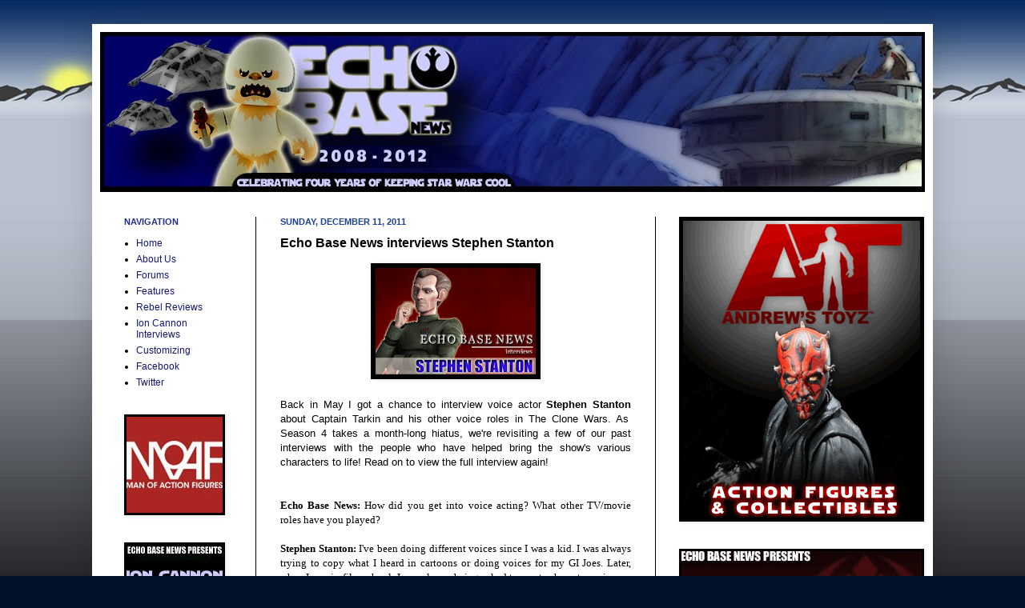

--- FILE ---
content_type: text/html; charset=UTF-8
request_url: https://echobasenews.blogspot.com/2011/12/echo-base-interviews-stephen-stanton.html
body_size: 14871
content:
<!DOCTYPE html>
<html class='v2' dir='ltr' lang='en'>
<head>
<link href='https://www.blogger.com/static/v1/widgets/335934321-css_bundle_v2.css' rel='stylesheet' type='text/css'/>
<meta content='width=1100' name='viewport'/>
<meta content='text/html; charset=UTF-8' http-equiv='Content-Type'/>
<meta content='blogger' name='generator'/>
<link href='https://echobasenews.blogspot.com/favicon.ico' rel='icon' type='image/x-icon'/>
<link href='http://echobasenews.blogspot.com/2011/12/echo-base-interviews-stephen-stanton.html' rel='canonical'/>
<link rel="alternate" type="application/atom+xml" title="EchoBaseNews.com - Atom" href="https://echobasenews.blogspot.com/feeds/posts/default" />
<link rel="alternate" type="application/rss+xml" title="EchoBaseNews.com - RSS" href="https://echobasenews.blogspot.com/feeds/posts/default?alt=rss" />
<link rel="service.post" type="application/atom+xml" title="EchoBaseNews.com - Atom" href="https://www.blogger.com/feeds/4266895579494000455/posts/default" />

<link rel="alternate" type="application/atom+xml" title="EchoBaseNews.com - Atom" href="https://echobasenews.blogspot.com/feeds/8914759448800456692/comments/default" />
<!--Can't find substitution for tag [blog.ieCssRetrofitLinks]-->
<link href='https://blogger.googleusercontent.com/img/b/R29vZ2xl/AVvXsEgbjoWHHW_07kK1FU-8rWFJcPLaNIZ1A8jzc0tEmz_WqjGcqZwD4rE4gWqAi2knZJYZvaRiv07ugJlpGSPVkk7yALSf8h_ZIVyiEoVQxWk1ogZHTwhpHv96ectHWll5h8W5NiLM5rRrDNtV/s200/stantoninterview.jpg' rel='image_src'/>
<meta content='http://echobasenews.blogspot.com/2011/12/echo-base-interviews-stephen-stanton.html' property='og:url'/>
<meta content='Echo Base News interviews Stephen Stanton' property='og:title'/>
<meta content=' Back in May I got a chance to interview voice actor Stephen Stanton  about Captain Tarkin and his other voice roles in The Clone Wars. As S...' property='og:description'/>
<meta content='https://blogger.googleusercontent.com/img/b/R29vZ2xl/AVvXsEgbjoWHHW_07kK1FU-8rWFJcPLaNIZ1A8jzc0tEmz_WqjGcqZwD4rE4gWqAi2knZJYZvaRiv07ugJlpGSPVkk7yALSf8h_ZIVyiEoVQxWk1ogZHTwhpHv96ectHWll5h8W5NiLM5rRrDNtV/w1200-h630-p-k-no-nu/stantoninterview.jpg' property='og:image'/>
<title>EchoBaseNews.com: Echo Base News interviews Stephen Stanton</title>
<style id='page-skin-1' type='text/css'><!--
/*
-----------------------------------------------
Blogger Template Style
Name:     Simple
Designer: Josh Peterson
URL:      www.noaesthetic.com
----------------------------------------------- */
/* Variable definitions
====================
<Variable name="keycolor" description="Main Color" type="color" default="#66bbdd"/>
<Group description="Page Text" selector="body">
<Variable name="body.font" description="Font" type="font"
default="normal normal 12px Arial, Tahoma, Helvetica, FreeSans, sans-serif"/>
<Variable name="body.text.color" description="Text Color" type="color" default="#222222"/>
</Group>
<Group description="Backgrounds" selector=".body-fauxcolumns-outer">
<Variable name="body.background.color" description="Outer Background" type="color" default="#66bbdd"/>
<Variable name="content.background.color" description="Main Background" type="color" default="#ffffff"/>
<Variable name="header.background.color" description="Header Background" type="color" default="transparent"/>
</Group>
<Group description="Links" selector=".main-outer">
<Variable name="link.color" description="Link Color" type="color" default="#2288bb"/>
<Variable name="link.visited.color" description="Visited Color" type="color" default="#888888"/>
<Variable name="link.hover.color" description="Hover Color" type="color" default="#33aaff"/>
</Group>
<Group description="Blog Title" selector=".header h1">
<Variable name="header.font" description="Font" type="font"
default="normal normal 60px Arial, Tahoma, Helvetica, FreeSans, sans-serif"/>
<Variable name="header.text.color" description="Title Color" type="color" default="#3399bb" />
</Group>
<Group description="Blog Description" selector=".header .description">
<Variable name="description.text.color" description="Description Color" type="color"
default="#777777" />
</Group>
<Group description="Tabs Text" selector=".tabs-inner .widget li a">
<Variable name="tabs.font" description="Font" type="font"
default="normal normal 14px Arial, Tahoma, Helvetica, FreeSans, sans-serif"/>
<Variable name="tabs.text.color" description="Text Color" type="color" default="#999999"/>
<Variable name="tabs.selected.text.color" description="Selected Color" type="color" default="#000000"/>
</Group>
<Group description="Tabs Background" selector=".tabs-outer .PageList">
<Variable name="tabs.background.color" description="Background Color" type="color" default="#f5f5f5"/>
<Variable name="tabs.selected.background.color" description="Selected Color" type="color" default="#eeeeee"/>
</Group>
<Group description="Post Title" selector="h3.post-title, .comments h4">
<Variable name="post.title.font" description="Font" type="font"
default="normal normal 22px Arial, Tahoma, Helvetica, FreeSans, sans-serif"/>
</Group>
<Group description="Date Header" selector=".date-header">
<Variable name="date.header.color" description="Text Color" type="color"
default="#000000"/>
<Variable name="date.header.background.color" description="Background Color" type="color"
default="transparent"/>
</Group>
<Group description="Post Footer" selector=".post-footer">
<Variable name="post.footer.text.color" description="Text Color" type="color" default="#666666"/>
<Variable name="post.footer.background.color" description="Background Color" type="color"
default="#f9f9f9"/>
<Variable name="post.footer.border.color" description="Shadow Color" type="color" default="#eeeeee"/>
</Group>
<Group description="Gadgets" selector="h2">
<Variable name="widget.title.font" description="Title Font" type="font"
default="normal bold 11px Arial, Tahoma, Helvetica, FreeSans, sans-serif"/>
<Variable name="widget.title.text.color" description="Title Color" type="color" default="#000000"/>
<Variable name="widget.alternate.text.color" description="Alternate Color" type="color" default="#999999"/>
</Group>
<Group description="Images" selector=".main-inner">
<Variable name="image.background.color" description="Background Color" type="color" default="#ffffff"/>
<Variable name="image.border.color" description="Border Color" type="color" default="#eeeeee"/>
<Variable name="image.text.color" description="Caption Text Color" type="color" default="#000000"/>
</Group>
<Group description="Accents" selector=".content-inner">
<Variable name="body.rule.color" description="Separator Line Color" type="color" default="#eeeeee"/>
<Variable name="tabs.border.color" description="Tabs Border Color" type="color" default="#000000"/>
</Group>
<Variable name="body.background" description="Body Background" type="background"
color="#011029" default="$(color) none repeat scroll top left"/>
<Variable name="body.background.override" description="Body Background Override" type="string" default=""/>
<Variable name="body.background.gradient.cap" description="Body Gradient Cap" type="url"
default="url(http://www.blogblog.com/1kt/simple/gradients_light.png)"/>
<Variable name="body.background.gradient.tile" description="Body Gradient Tile" type="url"
default="url(http://www.blogblog.com/1kt/simple/body_gradient_tile_light.png)"/>
<Variable name="content.background.color.selector" description="Content Background Color Selector" type="string" default=".content-inner"/>
<Variable name="content.padding" description="Content Padding" type="length" default="10px"/>
<Variable name="content.padding.horizontal" description="Content Horizontal Padding" type="length" default="10px"/>
<Variable name="content.shadow.spread" description="Content Shadow Spread" type="length" default="40px"/>
<Variable name="content.shadow.spread.webkit" description="Content Shadow Spread (WebKit)" type="length" default="5px"/>
<Variable name="content.shadow.spread.ie" description="Content Shadow Spread (IE)" type="length" default="10px"/>
<Variable name="main.border.width" description="Main Border Width" type="length" default="0"/>
<Variable name="header.background.gradient" description="Header Gradient" type="url" default="none"/>
<Variable name="header.shadow.offset.left" description="Header Shadow Offset Left" type="length" default="-1px"/>
<Variable name="header.shadow.offset.top" description="Header Shadow Offset Top" type="length" default="-1px"/>
<Variable name="header.shadow.spread" description="Header Shadow Spread" type="length" default="1px"/>
<Variable name="header.padding" description="Header Padding" type="length" default="30px"/>
<Variable name="header.border.size" description="Header Border Size" type="length" default="1px"/>
<Variable name="header.bottom.border.size" description="Header Bottom Border Size" type="length" default="1px"/>
<Variable name="header.border.horizontalsize" description="Header Horizontal Border Size" type="length" default="0"/>
<Variable name="description.text.size" description="Description Text Size" type="string" default="140%"/>
<Variable name="tabs.margin.top" description="Tabs Margin Top" type="length" default="0" />
<Variable name="tabs.margin.side" description="Tabs Side Margin" type="length" default="30px" />
<Variable name="tabs.background.gradient" description="Tabs Background Gradient" type="url"
default="url(http://www.blogblog.com/1kt/simple/gradients_light.png)"/>
<Variable name="tabs.border.width" description="Tabs Border Width" type="length" default="1px"/>
<Variable name="tabs.bevel.border.width" description="Tabs Bevel Border Width" type="length" default="1px"/>
<Variable name="date.header.padding" description="Date Header Padding" type="string" default="inherit"/>
<Variable name="date.header.letterspacing" description="Date Header Letter Spacing" type="string" default="inherit"/>
<Variable name="date.header.margin" description="Date Header Margin" type="string" default="inherit"/>
<Variable name="post.margin.bottom" description="Post Bottom Margin" type="length" default="25px"/>
<Variable name="image.border.small.size" description="Image Border Small Size" type="length" default="2px"/>
<Variable name="image.border.large.size" description="Image Border Large Size" type="length" default="5px"/>
<Variable name="page.width.selector" description="Page Width Selector" type="string" default=".region-inner"/>
<Variable name="page.width" description="Page Width" type="string" default="auto"/>
<Variable name="main.section.margin" description="Main Section Margin" type="length" default="15px"/>
<Variable name="main.padding" description="Main Padding" type="length" default="15px"/>
<Variable name="main.padding.top" description="Main Padding Top" type="length" default="30px"/>
<Variable name="main.padding.bottom" description="Main Padding Bottom" type="length" default="30px"/>
<Variable name="paging.background"
color="#ffffff"
description="Background of blog paging area" type="background"
default="transparent none no-repeat scroll top center"/>
<Variable name="footer.bevel" description="Bevel border length of footer" type="length" default="0"/>
<Variable name="mobile.background.overlay" description="Mobile Background Overlay" type="string"
default="transparent none repeat scroll top left"/>
<Variable name="mobile.background.size" description="Mobile Background Size" type="string" default="auto"/>
<Variable name="mobile.button.color" description="Mobile Button Color" type="color" default="#ffffff" />
<Variable name="startSide" description="Side where text starts in blog language" type="automatic" default="left"/>
<Variable name="endSide" description="Side where text ends in blog language" type="automatic" default="right"/>
*/
/* Content
----------------------------------------------- */
body {
font: normal normal 12px Verdana, Geneva, sans-serif;
color: #000000;
background: #011029 url(//3.bp.blogspot.com/-ib91o14h_sA/TvvjuqPTD8I/AAAAAAAAAVw/AMwXnY9qpOY/s0/hothbkg5.jpg) no-repeat fixed top left;
padding: 0 40px 40px 40px;
}
#Navbar1 {
margin: 0;
padding: 0;
display: none;
visibility: hidden;
}
html body .region-inner {
min-width: 0;
max-width: 100%;
width: auto;
}
a:link {
text-decoration:none;
color: #141771;
}
a:visited {
text-decoration:none;
color: #717171;
}
a:hover {
text-decoration:underline;
color: #1d11ff;
}
.body-fauxcolumn-outer .fauxcolumn-inner {
background: transparent none repeat scroll top left;
_background-image: none;
}
.body-fauxcolumn-outer .cap-top {
position: absolute;
z-index: 1;
height: 400px;
width: 100%;
background: #011029 url(//3.bp.blogspot.com/-ib91o14h_sA/TvvjuqPTD8I/AAAAAAAAAVw/AMwXnY9qpOY/s0/hothbkg5.jpg) no-repeat fixed top left;
}
.body-fauxcolumn-outer .cap-top .cap-left {
width: 100%;
background: transparent none repeat-x scroll top left;
_background-image: none;
}
.content-outer {
-moz-box-shadow: 0 0 40px rgba(0, 0, 0, .15);
-webkit-box-shadow: 0 0 5px rgba(0, 0, 0, .15);
-goog-ms-box-shadow: 0 0 10px #333333;
box-shadow: 0 0 40px rgba(0, 0, 0, .15);
margin-bottom: 1px;
}
.content-inner {
padding: 10px 10px;
}
.content-inner {
background-color: #ffffff;
}
/* Header
----------------------------------------------- */
.header-outer {
background: transparent none repeat-x scroll 0 -400px;
_background-image: none;
}
.Header h1 {
font: normal normal 60px Arial, Tahoma, Helvetica, FreeSans, sans-serif;
color: #243087;
text-shadow: -1px -1px 1px rgba(0, 0, 0, .2);
}
.Header h1 a {
color: #243087;
}
.Header .description {
font-size: 140%;
color: #555555;
}
.header-inner .Header .titlewrapper {
padding: 22px 30px;
}
.header-inner .Header .descriptionwrapper {
padding: 0 30px;
}
/* Tabs
----------------------------------------------- */
.tabs-inner .section:first-child {
border-top: 1px solid #ffffff;
}
.tabs-inner .section:first-child ul {
margin-top: -1px;
border-top: 1px solid #ffffff;
border-left: 0 solid #ffffff;
border-right: 0 solid #ffffff;
}
.tabs-inner .widget ul {
background: #efefef url(//www.blogblog.com/1kt/simple/gradients_light.png) repeat-x scroll 0 -800px;
_background-image: none;
border-bottom: 1px solid #ffffff;
margin-top: 0;
margin-left: -30px;
margin-right: -30px;
}
.tabs-inner .widget li a {
display: inline-block;
padding: .6em 1em;
font: normal normal 14px Arial, Tahoma, Helvetica, FreeSans, sans-serif;
color: #888888;
border-left: 1px solid #ffffff;
border-right: 1px solid #ffffff;
}
.tabs-inner .widget li:first-child a {
border-left: none;
}
.tabs-inner .widget li.selected a, .tabs-inner .widget li a:hover {
color: #000000;
background-color: #e7e7e7;
text-decoration: none;
}
/* Columns
----------------------------------------------- */
.main-outer {
border-top: 0 solid #000000;
}
.fauxcolumn-left-outer .fauxcolumn-inner {
border-right: 1px solid #000000;
}
.fauxcolumn-right-outer .fauxcolumn-inner {
border-left: 1px solid #000000;
}
/* Headings
----------------------------------------------- */
h2 {
margin: 0 0 1em 0;
font: normal bold 11px Verdana, Geneva, sans-serif;
color: #243087;
text-transform: uppercase;
}
/* Widgets
----------------------------------------------- */
.widget .zippy {
color: #888888;
text-shadow: 2px 2px 1px rgba(0, 0, 0, .1);
}
.widget .popular-posts ul {
list-style: none;
}
/* Posts
----------------------------------------------- */
.date-header span {
background-color: transparent;
color: #1a4191;
padding: inherit;
letter-spacing: inherit;
margin: inherit;
}
.main-inner {
padding-top: 30px;
padding-bottom: 30px;
}
.main-inner .column-center-inner {
padding: 0 15px;
}
.main-inner .column-center-inner .section {
margin: 0 15px;
}
.post {
margin: 0 0 25px 0;
}
h3.post-title, .comments h4 {
font: normal bold 16px Verdana, Geneva, sans-serif;
margin: .75em 0 0;
}
.post-body {
font-size: 110%;
line-height: 1.4;
position: relative;
}
.post-body img, .post-body .tr-caption-container, .Profile img, .Image img,
.BlogList .item-thumbnail img {
padding: 2px;
background: #000000;
border: 1px solid #000000;
-moz-box-shadow: 1px 1px 5px rgba(0, 0, 0, .1);
-webkit-box-shadow: 1px 1px 5px rgba(0, 0, 0, .1);
box-shadow: 1px 1px 5px rgba(0, 0, 0, .1);
}
.post-body img, .post-body .tr-caption-container {
padding: 5px;
}
.post-body .tr-caption-container {
color: #000000;
}
.post-body .tr-caption-container img {
padding: 0;
background: transparent;
border: none;
-moz-box-shadow: 0 0 0 rgba(0, 0, 0, .1);
-webkit-box-shadow: 0 0 0 rgba(0, 0, 0, .1);
box-shadow: 0 0 0 rgba(0, 0, 0, .1);
}
.post-header {
margin: 0 0 1.5em;
line-height: 1.6;
font-size: 90%;
}
.post-footer {
margin: 20px -2px 0;
padding: 5px 10px;
color: #151515;
background-color: #f3f3f3;
border-bottom: 1px solid #e7e7e7;
line-height: 1.6;
font-size: 90%;
}
#comments .comment-author {
padding-top: 1.5em;
border-top: 1px solid #000000;
background-position: 0 1.5em;
}
#comments .comment-author:first-child {
padding-top: 0;
border-top: none;
}
.avatar-image-container {
margin: .2em 0 0;
}
#comments .avatar-image-container img {
border: 1px solid #000000;
}
/* Accents
---------------------------------------------- */
.section-columns td.columns-cell {
border-left: 1px solid #000000;
}
.blog-pager {
background: transparent none no-repeat scroll top center;
}
.blog-pager-older-link, .home-link,
.blog-pager-newer-link {
background-color: #ffffff;
padding: 5px;
}
.footer-outer {
border-top: 0 dashed #bbbbbb;
}
/* Mobile
----------------------------------------------- */
body.mobile  {
background-size: auto;
}
.mobile .body-fauxcolumn-outer {
background: transparent none repeat scroll top left;
}
.mobile .body-fauxcolumn-outer .cap-top {
background-size: 100% auto;
}
.mobile .content-outer {
-webkit-box-shadow: 0 0 3px rgba(0, 0, 0, .15);
box-shadow: 0 0 3px rgba(0, 0, 0, .15);
padding: 0 40px;
}
body.mobile .AdSense {
margin: 0 -40px;
}
.mobile .tabs-inner .widget ul {
margin-left: 0;
margin-right: 0;
}
.mobile .post {
margin: 0;
}
.mobile .main-inner .column-center-inner .section {
margin: 0;
}
.mobile .date-header span {
padding: 0.1em 10px;
margin: 0 -10px;
}
.mobile h3.post-title {
margin: 0;
}
.mobile .blog-pager {
background: transparent none no-repeat scroll top center;
}
.mobile .footer-outer {
border-top: none;
}
.mobile .main-inner, .mobile .footer-inner {
background-color: #ffffff;
}
.mobile-index-contents {
color: #000000;
}
.mobile-link-button {
background-color: #141771;
}
.mobile-link-button a:link, .mobile-link-button a:visited {
color: #ffffff;
}
.mobile .tabs-inner .section:first-child {
border-top: none;
}
.mobile .tabs-inner .PageList .widget-content {
background-color: #e7e7e7;
color: #000000;
border-top: 1px solid #ffffff;
border-bottom: 1px solid #ffffff;
}
.mobile .tabs-inner .PageList .widget-content .pagelist-arrow {
border-left: 1px solid #ffffff;
}

--></style>
<style id='template-skin-1' type='text/css'><!--
body {
min-width: 1050px;
}
.content-outer, .content-fauxcolumn-outer, .region-inner {
min-width: 1050px;
max-width: 1050px;
_width: 1050px;
}
.main-inner .columns {
padding-left: 195px;
padding-right: 337px;
}
.main-inner .fauxcolumn-center-outer {
left: 195px;
right: 337px;
/* IE6 does not respect left and right together */
_width: expression(this.parentNode.offsetWidth -
parseInt("195px") -
parseInt("337px") + 'px');
}
.main-inner .fauxcolumn-left-outer {
width: 195px;
}
.main-inner .fauxcolumn-right-outer {
width: 337px;
}
.main-inner .column-left-outer {
width: 195px;
right: 100%;
margin-left: -195px;
}
.main-inner .column-right-outer {
width: 337px;
margin-right: -337px;
}
#layout {
min-width: 0;
}
#layout .content-outer {
min-width: 0;
width: 800px;
}
#layout .region-inner {
min-width: 0;
width: auto;
}
body#layout div.add_widget {
padding: 8px;
}
body#layout div.add_widget a {
margin-left: 32px;
}
--></style>
<style>
    body {background-image:url(\/\/3.bp.blogspot.com\/-ib91o14h_sA\/TvvjuqPTD8I\/AAAAAAAAAVw\/AMwXnY9qpOY\/s0\/hothbkg5.jpg);}
    
@media (max-width: 200px) { body {background-image:url(\/\/3.bp.blogspot.com\/-ib91o14h_sA\/TvvjuqPTD8I\/AAAAAAAAAVw\/AMwXnY9qpOY\/w200\/hothbkg5.jpg);}}
@media (max-width: 400px) and (min-width: 201px) { body {background-image:url(\/\/3.bp.blogspot.com\/-ib91o14h_sA\/TvvjuqPTD8I\/AAAAAAAAAVw\/AMwXnY9qpOY\/w400\/hothbkg5.jpg);}}
@media (max-width: 800px) and (min-width: 401px) { body {background-image:url(\/\/3.bp.blogspot.com\/-ib91o14h_sA\/TvvjuqPTD8I\/AAAAAAAAAVw\/AMwXnY9qpOY\/w800\/hothbkg5.jpg);}}
@media (max-width: 1200px) and (min-width: 801px) { body {background-image:url(\/\/3.bp.blogspot.com\/-ib91o14h_sA\/TvvjuqPTD8I\/AAAAAAAAAVw\/AMwXnY9qpOY\/w1200\/hothbkg5.jpg);}}
/* Last tag covers anything over one higher than the previous max-size cap. */
@media (min-width: 1201px) { body {background-image:url(\/\/3.bp.blogspot.com\/-ib91o14h_sA\/TvvjuqPTD8I\/AAAAAAAAAVw\/AMwXnY9qpOY\/w1600\/hothbkg5.jpg);}}
  </style>
<link href='https://www.blogger.com/dyn-css/authorization.css?targetBlogID=4266895579494000455&amp;zx=1278d771-3b5a-450c-828b-7d2aad385c2e' media='none' onload='if(media!=&#39;all&#39;)media=&#39;all&#39;' rel='stylesheet'/><noscript><link href='https://www.blogger.com/dyn-css/authorization.css?targetBlogID=4266895579494000455&amp;zx=1278d771-3b5a-450c-828b-7d2aad385c2e' rel='stylesheet'/></noscript>
<meta name='google-adsense-platform-account' content='ca-host-pub-1556223355139109'/>
<meta name='google-adsense-platform-domain' content='blogspot.com'/>

</head>
<body class='loading'>
<div class='navbar section' id='navbar' name='Navbar'><div class='widget Navbar' data-version='1' id='Navbar1'><script type="text/javascript">
    function setAttributeOnload(object, attribute, val) {
      if(window.addEventListener) {
        window.addEventListener('load',
          function(){ object[attribute] = val; }, false);
      } else {
        window.attachEvent('onload', function(){ object[attribute] = val; });
      }
    }
  </script>
<div id="navbar-iframe-container"></div>
<script type="text/javascript" src="https://apis.google.com/js/platform.js"></script>
<script type="text/javascript">
      gapi.load("gapi.iframes:gapi.iframes.style.bubble", function() {
        if (gapi.iframes && gapi.iframes.getContext) {
          gapi.iframes.getContext().openChild({
              url: 'https://www.blogger.com/navbar/4266895579494000455?po\x3d8914759448800456692\x26origin\x3dhttps://echobasenews.blogspot.com',
              where: document.getElementById("navbar-iframe-container"),
              id: "navbar-iframe"
          });
        }
      });
    </script><script type="text/javascript">
(function() {
var script = document.createElement('script');
script.type = 'text/javascript';
script.src = '//pagead2.googlesyndication.com/pagead/js/google_top_exp.js';
var head = document.getElementsByTagName('head')[0];
if (head) {
head.appendChild(script);
}})();
</script>
</div></div>
<div class='body-fauxcolumns'>
<div class='fauxcolumn-outer body-fauxcolumn-outer'>
<div class='cap-top'>
<div class='cap-left'></div>
<div class='cap-right'></div>
</div>
<div class='fauxborder-left'>
<div class='fauxborder-right'></div>
<div class='fauxcolumn-inner'>
</div>
</div>
<div class='cap-bottom'>
<div class='cap-left'></div>
<div class='cap-right'></div>
</div>
</div>
</div>
<div class='content'>
<div class='content-fauxcolumns'>
<div class='fauxcolumn-outer content-fauxcolumn-outer'>
<div class='cap-top'>
<div class='cap-left'></div>
<div class='cap-right'></div>
</div>
<div class='fauxborder-left'>
<div class='fauxborder-right'></div>
<div class='fauxcolumn-inner'>
</div>
</div>
<div class='cap-bottom'>
<div class='cap-left'></div>
<div class='cap-right'></div>
</div>
</div>
</div>
<div class='content-outer'>
<div class='content-cap-top cap-top'>
<div class='cap-left'></div>
<div class='cap-right'></div>
</div>
<div class='fauxborder-left content-fauxborder-left'>
<div class='fauxborder-right content-fauxborder-right'></div>
<div class='content-inner'>
<header>
<div class='header-outer'>
<div class='header-cap-top cap-top'>
<div class='cap-left'></div>
<div class='cap-right'></div>
</div>
<div class='fauxborder-left header-fauxborder-left'>
<div class='fauxborder-right header-fauxborder-right'></div>
<div class='region-inner header-inner'>
<div class='header section' id='header' name='Header'><div class='widget Header' data-version='1' id='Header1'>
<div id='header-inner'>
<a href='https://echobasenews.blogspot.com/' style='display: block'>
<img alt='EchoBaseNews.com' height='200px; ' id='Header1_headerimg' src='https://blogger.googleusercontent.com/img/b/R29vZ2xl/AVvXsEjJ9k3qkImNPNLXhhKPR_WWzY_l44MKxm0Qf03R_l-94T_uGPutJYIbgQA3uVW96jAX-iYJ5Ou-HDuzezDiyDqNUDRQpQnp89qV55UtvrMgqgm_fPWTOMPva3_j687RIAFRkhOkV25e2uyO/s1030/ebn4yrsbanner.jpg' style='display: block' width='1030px; '/>
</a>
</div>
</div></div>
</div>
</div>
<div class='header-cap-bottom cap-bottom'>
<div class='cap-left'></div>
<div class='cap-right'></div>
</div>
</div>
</header>
<div class='tabs-outer'>
<div class='tabs-cap-top cap-top'>
<div class='cap-left'></div>
<div class='cap-right'></div>
</div>
<div class='fauxborder-left tabs-fauxborder-left'>
<div class='fauxborder-right tabs-fauxborder-right'></div>
<div class='region-inner tabs-inner'>
<div class='tabs no-items section' id='crosscol' name='Cross-Column'></div>
<div class='tabs no-items section' id='crosscol-overflow' name='Cross-Column 2'></div>
</div>
</div>
<div class='tabs-cap-bottom cap-bottom'>
<div class='cap-left'></div>
<div class='cap-right'></div>
</div>
</div>
<div class='main-outer'>
<div class='main-cap-top cap-top'>
<div class='cap-left'></div>
<div class='cap-right'></div>
</div>
<div class='fauxborder-left main-fauxborder-left'>
<div class='fauxborder-right main-fauxborder-right'></div>
<div class='region-inner main-inner'>
<div class='columns fauxcolumns'>
<div class='fauxcolumn-outer fauxcolumn-center-outer'>
<div class='cap-top'>
<div class='cap-left'></div>
<div class='cap-right'></div>
</div>
<div class='fauxborder-left'>
<div class='fauxborder-right'></div>
<div class='fauxcolumn-inner'>
</div>
</div>
<div class='cap-bottom'>
<div class='cap-left'></div>
<div class='cap-right'></div>
</div>
</div>
<div class='fauxcolumn-outer fauxcolumn-left-outer'>
<div class='cap-top'>
<div class='cap-left'></div>
<div class='cap-right'></div>
</div>
<div class='fauxborder-left'>
<div class='fauxborder-right'></div>
<div class='fauxcolumn-inner'>
</div>
</div>
<div class='cap-bottom'>
<div class='cap-left'></div>
<div class='cap-right'></div>
</div>
</div>
<div class='fauxcolumn-outer fauxcolumn-right-outer'>
<div class='cap-top'>
<div class='cap-left'></div>
<div class='cap-right'></div>
</div>
<div class='fauxborder-left'>
<div class='fauxborder-right'></div>
<div class='fauxcolumn-inner'>
</div>
</div>
<div class='cap-bottom'>
<div class='cap-left'></div>
<div class='cap-right'></div>
</div>
</div>
<!-- corrects IE6 width calculation -->
<div class='columns-inner'>
<div class='column-center-outer'>
<div class='column-center-inner'>
<div class='main section' id='main' name='Main'><div class='widget Blog' data-version='1' id='Blog1'>
<div class='blog-posts hfeed'>

          <div class="date-outer">
        
<h2 class='date-header'><span>Sunday, December 11, 2011</span></h2>

          <div class="date-posts">
        
<div class='post-outer'>
<div class='post hentry'>
<a name='8914759448800456692'></a>
<h3 class='post-title entry-title'>
Echo Base News interviews Stephen Stanton
</h3>
<div class='post-header'>
<div class='post-header-line-1'></div>
</div>
<div class='post-body entry-content' id='post-body-8914759448800456692'>
<div class="separator" style="clear: both; text-align: center;"><a href="https://blogger.googleusercontent.com/img/b/R29vZ2xl/AVvXsEgbjoWHHW_07kK1FU-8rWFJcPLaNIZ1A8jzc0tEmz_WqjGcqZwD4rE4gWqAi2knZJYZvaRiv07ugJlpGSPVkk7yALSf8h_ZIVyiEoVQxWk1ogZHTwhpHv96ectHWll5h8W5NiLM5rRrDNtV/s1600/stantoninterview.jpg" imageanchor="1" style="margin-left: 1em; margin-right: 1em;"><img border="0" height="133" src="https://blogger.googleusercontent.com/img/b/R29vZ2xl/AVvXsEgbjoWHHW_07kK1FU-8rWFJcPLaNIZ1A8jzc0tEmz_WqjGcqZwD4rE4gWqAi2knZJYZvaRiv07ugJlpGSPVkk7yALSf8h_ZIVyiEoVQxWk1ogZHTwhpHv96ectHWll5h8W5NiLM5rRrDNtV/s200/stantoninterview.jpg" width="200" /></a></div><div class="separator" style="clear: both; text-align: center;"><br />
</div><div class="separator" style="clear: both; text-align: left;"></div><div style="text-align: justify;"><span class="Apple-style-span" style="font-family: Verdana, sans-serif;">Back in May I got a chance to interview voice actor </span><b style="font-family: Verdana, sans-serif;">Stephen Stanton</b><span class="Apple-style-span" style="font-family: Verdana, sans-serif;"> about Captain Tarkin and his other voice roles in The Clone Wars. As Season 4 takes a month-long hiatus, we're revisiting a few of our past interviews with the people who have helped bring the show's various characters to life! Read on to view the full interview again!<br />
<br />
</span></div><a name="more"></a><br />
<div style="text-align: justify;"><b><span style="font-family: Verdana;">Echo Base News:</span></b><span style="font-family: Verdana;"> How did you get into voice acting? What other TV/movie roles have you played?</span></div><b style="font-family: Verdana;"></b><br />
<div style="text-align: justify;"><b style="font-family: Verdana;"><b>Stephen Stanton: </b><span class="Apple-style-span" style="font-weight: normal;">I've been doing different voices since I was a kid. I was always trying to copy what I heard in cartoons or doing voices for my GI Joes. Later, when I was in film school, I was always being asked to create character voices or dub for some actor in the film and the rest, as the say, is history.</span></b></div><br />
<div style="text-align: justify;"><span class="Apple-style-span" style="font-family: Verdana;">As for other TV/movie roles, some of the more memorable ones include voicing Chick Anderson calling the Triple Crown Races in the movie Secretariat; several characters in the Garfield movies; and on TV I've worked on a number of shows including Robot Chicken, GI Joe: Renegades, Lego Hero Factory and Black Panther to name a few.</span></div><div style="text-align: justify;"><b><span style="font-family: Verdana;"><br />
</span></b></div><div style="text-align: justify;"><b><span style="font-family: Verdana;"><br />
EBN: </span></b><span style="font-family: Verdana;">How do you voice a character like Captain Tarkin, who was originally played by an actor like Peter Cushing? Was it a big challenge to try to reproduce some of the elements Cushing brought to the role?</span></div><div style="text-align: justify;"><b style="font-family: Verdana;">SS: </b><span class="Apple-style-span" style="font-family: Verdana;">One of the most difficult parts for me was to speak as Peter Cushing as a younger actor. So I started by researching earlier films that he was in such as the Hammer horror films of the late 50's and 60's. But even in those films, Peter was a middle aged man. So I took the basic cadence of his voice, and then tried to imagine what it might sound like in his mid-thirties. Then I softened it to give it a sense of humanity to contrast against the later version of Tarkin when he is the Grand Moff and has embraced the dark side. But the real challenge for me was maintaining Peter Cushing's voice with all new dialog since there was no frame of reference.</span></div><div style="text-align: justify;"><span class="Apple-style-span" style="font-family: Verdana;"><br />
</span></div><span style="font-family: Verdana;"></span><br />
<div class="separator" style="clear: both; font-weight: bold; text-align: center;"><a href="http://images1.wikia.nocookie.net/__cb20110222014917/starwars/images/thumb/4/4c/TarkinRex-TC.jpg/250px-TarkinRex-TC.jpg" imageanchor="1" style="margin-left: 1em; margin-right: 1em;"><img border="0" height="153" src="https://lh3.googleusercontent.com/blogger_img_proxy/[base64]s0-d" width="200"></a></div><div style="text-align: justify;"><b style="font-family: 'Times New Roman'; font-weight: bold;"><span style="font-family: Verdana;"><br />
EBN: </span></b>How did you feel to get the role of Tarkin knowing that he's such a popular Original Trilogy villain?</div><div style="text-align: justify;"><b style="font-weight: bold; text-align: left;"></b><br />
<div style="display: inline !important; text-align: justify;"><b style="font-weight: bold; text-align: left;"><b>SS: </b><span class="Apple-style-span" style="font-weight: normal;">I was excited to say the least. I had been a fan of Peter Cushing and Star Wars since I was a kid and both Peter and Tarkin are icons in their own right so it was a double honor.</span></b></div></div><br />
<span style="font-family: Verdana;"></span><br />
<div style="text-align: justify;"><b style="font-family: 'Times New Roman'; font-weight: bold;"><span style="font-family: Verdana;">EBN: </span></b><span style="font-weight: normal;">Did you record your Tarkin dialog with the other actors (Matt Lanter, James Arnold Taylor, etc.) present or were you alone during the recordings?</span><span class="apple-converted-space" style="font-family: 'Times New Roman';"><span style="font-family: Verdana;">&nbsp;</span></span></div><div style="text-align: justify;"><b style="font-weight: bold; text-align: left;"></b><br />
<div style="display: inline !important; text-align: justify;"><b style="font-weight: bold; text-align: left;"><b>SS: </b><span class="Apple-style-span" style="font-weight: normal;">Dave Filoni always likes to have the entire cast of each episode present when we record if possible. So unless I get brought back in to re-record a line of dialog that has changed, or do some pick-up lines, I get to work with the other actors. It makes for a really creative and fun session.</span></b></div></div><br />
<span style="font-family: Verdana;"></span><br />
<div class="separator" style="clear: both; font-weight: bold; text-align: center;"><a href="http://images2.wikia.nocookie.net/__cb20110301145009/starwars/images/thumb/2/24/TarkinSnipesAtAnakin-TC.jpg/250px-TarkinSnipesAtAnakin-TC.jpg" imageanchor="1" style="margin-left: 1em; margin-right: 1em;"><img border="0" height="84" src="https://lh3.googleusercontent.com/blogger_img_proxy/[base64]s0-d" width="200"></a></div><div style="text-align: justify;"><b style="font-family: 'Times New Roman'; font-weight: bold;"><span style="font-family: Verdana;"><br />
EBN: </span></b><span style="font-weight: normal;">Are you a Star Wars fan? How exciting is it to see the character of Tarkin being developed further in the Clone Wars?</span><span class="apple-converted-space" style="font-family: 'Times New Roman';"><span style="font-family: Verdana;">&nbsp;</span></span></div><div style="text-align: justify;"><b style="font-weight: bold; text-align: left;"></b><br />
<div style="display: inline !important; text-align: justify;"><b style="font-weight: bold; text-align: left;"><b>SS: </b><span class="Apple-style-span" style="font-weight: normal;">I've been a huge fan of Star Wars ever since I saw it as a kid. And watching Tarkin's character develop in the Citadel Trilogy was great. I love it when characters from the Original Trilogy show up in The Clone Wars - like the introduction of Chewbacca as he emerged out of the shadows. I thought that was the epitome of the grand entrance.</span></b></div></div><br />
<span style="font-family: Verdana;"></span><br />
<div style="text-align: justify;"><b style="font-family: 'Times New Roman'; font-weight: bold;"><span style="font-family: Verdana;">EBN: </span></b>Do you know if we'll be seeing more of Captain Tarkin in the Clone Wars?</div><div style="text-align: justify;"><b style="font-weight: bold; text-align: left;"></b><br />
<div style="display: inline !important; text-align: justify;"><b style="font-weight: bold; text-align: left;"><b>SS: </b><span class="Apple-style-span" style="font-weight: normal;">I wish I could answer this question but you know I can't. The whole idea of a good series is to keep everyone guessing as to what's going to happen next.</span></b></div></div><br />
<span style="font-family: Verdana;"></span><br />
<div class="separator" style="clear: both; font-weight: bold; text-align: center;"></div><div class="separator" style="clear: both; font-weight: bold; text-align: center;"><a href="http://images2.wikia.nocookie.net/__cb20100620213035/starwars/images/thumb/c/c1/Tarkininfobox.jpg/250px-Tarkininfobox.jpg" imageanchor="1" style="margin-left: 1em; margin-right: 1em;"><img border="0" height="200" src="https://lh3.googleusercontent.com/blogger_img_proxy/[base64]s0-d" width="150"></a></div><div style="text-align: justify;"><b style="font-family: 'Times New Roman'; font-weight: bold;"><span style="font-family: Verdana;"><br />
EBN: </span></b>What do you think makes Tarkin such a popular character?</div><div style="text-align: justify;"><b style="font-weight: bold;">SS: </b><span class="Apple-style-span" style="font-weight: normal;">I believe it was the casting of Peter Cushing as Tarkin and his memorable dialog that made the character popular. Peter brought something very special to the role and made Tarkin the kind of villain that you love to hate. What makes Tarkin remain an intriguing character is that we feel there is so much more to his story that we just don't know.</span></div><br />
<span style="font-family: Verdana;"></span><br />
<div style="text-align: justify;"><b style="font-family: 'Times New Roman';"><span style="font-family: Verdana;">EBN: </span></b>You've also played Mas Amedda in several episodes and Brother Viscus in the Nightsister Trilogy. In your opinion, what are the best Clone Wars episodes you've worked on so far?</div><div style="text-align: justify;"><b style="text-align: left;"></b><br />
<div style="display: inline !important; text-align: justify;"><b style="text-align: left;"><b>SS: </b><span class="Apple-style-span" style="font-weight: normal;">I'd have to say all of them! Each character I play is special to me. But I am kind of partial to Tarkin.</span></b></div></div><br />
<span style="font-family: Verdana;"></span><br />
<div class="separator" style="clear: both; font-weight: bold; text-align: center;"><a href="http://images4.wikia.nocookie.net/__cb20110314160220/starwars/images/thumb/3/39/AhsokaTarkin-CR.jpg/250px-AhsokaTarkin-CR.jpg" imageanchor="1" style="margin-left: 1em; margin-right: 1em;"><img border="0" height="106" src="https://lh3.googleusercontent.com/blogger_img_proxy/[base64]s0-d" width="200"></a></div><div style="text-align: justify;"><b style="font-family: 'Times New Roman'; font-weight: bold;"><span style="font-family: Verdana;"><br />
EBN: </span></b><span style="font-weight: normal;">Why should Star Wars fans old and young be really excited about The Clone Wars TV show?</span><span class="apple-converted-space" style="font-family: 'Times New Roman';"><span style="font-family: Verdana;">&nbsp;</span></span></div><div style="text-align: justify;"><b style="font-weight: bold; text-align: left;"></b><br />
<div style="display: inline !important; text-align: justify;"><b style="font-weight: bold; text-align: left;"><b>SS: </b><span class="Apple-style-span" style="font-weight: normal;">Because it is such uncharted territory. It's like finding that undiscovered, mysterious island in the vast expanse of the ocean. There is so much to the Star Wars story that hasn't been explored. George Lucas has created something so vast it's almost unimaginable. But I think The Clone Wars TV show gives us all the opportunity to continually find out more and that is what the fans of all ages desire.</span></b></div></div><br />
<span style="font-family: Verdana;"></span><br />
<div style="text-align: justify;"><b style="font-family: 'Times New Roman'; font-weight: bold;"><span style="font-family: Verdana;">EBN: </span></b><span style="font-weight: normal;">Aside from The Clone Wars, are you working on any other exciting projects right now?</span><span class="apple-converted-space" style="font-family: 'Times New Roman';"><span style="font-family: Verdana;">&nbsp;</span></span></div><div style="text-align: justify;"><b style="font-weight: bold; text-align: left;"></b><br />
<div style="display: inline !important; text-align: justify;"><b style="font-weight: bold; text-align: left;"><b>SS: </b><span class="Apple-style-span" style="font-weight: normal;">Actually I have 3 new projects that I'm working on right now. Unfortunately when you're an actor you get sworn to secrecy until the studio gives you permission to talk about them. But I am staying busy!</span></b></div></div><br />
<br />
<br />
<span class="Apple-style-span" style="font-family: Verdana, sans-serif;">We'd like to thank Stephen once again for giving us such a great interview, and we hope to hear him in the show again when it returns!</span><br />
<span class="Apple-style-span" style="font-family: Verdana, sans-serif;"><br />
</span><br />
<span class="Apple-style-span" style="font-family: Verdana, sans-serif;"><i>Interview by<b> <a href="mailto:davidd@echobasenews.com" target="_blank">David Delgado</a></b>.</i></span>
<div style='clear: both;'></div>
</div>
<div class='post-footer'>
<div class='post-footer-line post-footer-line-1'><span class='post-author vcard'>
Posted by
<span class='fn'>David Delgado</span>
</span>
<span class='post-timestamp'>
at
<a class='timestamp-link' href='https://echobasenews.blogspot.com/2011/12/echo-base-interviews-stephen-stanton.html' rel='bookmark' title='permanent link'><abbr class='published' title='2011-12-11T10:52:00-08:00'>10:52&#8239;AM</abbr></a>
</span>
<span class='post-comment-link'>
</span>
<span class='post-icons'>
<span class='item-control blog-admin pid-1401816413'>
<a href='https://www.blogger.com/post-edit.g?blogID=4266895579494000455&postID=8914759448800456692&from=pencil' title='Edit Post'>
<img alt='' class='icon-action' height='18' src='https://resources.blogblog.com/img/icon18_edit_allbkg.gif' width='18'/>
</a>
</span>
</span>
<div class='post-share-buttons goog-inline-block'>
<a class='goog-inline-block share-button sb-email' href='https://www.blogger.com/share-post.g?blogID=4266895579494000455&postID=8914759448800456692&target=email' target='_blank' title='Email This'><span class='share-button-link-text'>Email This</span></a><a class='goog-inline-block share-button sb-blog' href='https://www.blogger.com/share-post.g?blogID=4266895579494000455&postID=8914759448800456692&target=blog' onclick='window.open(this.href, "_blank", "height=270,width=475"); return false;' target='_blank' title='BlogThis!'><span class='share-button-link-text'>BlogThis!</span></a><a class='goog-inline-block share-button sb-twitter' href='https://www.blogger.com/share-post.g?blogID=4266895579494000455&postID=8914759448800456692&target=twitter' target='_blank' title='Share to X'><span class='share-button-link-text'>Share to X</span></a><a class='goog-inline-block share-button sb-facebook' href='https://www.blogger.com/share-post.g?blogID=4266895579494000455&postID=8914759448800456692&target=facebook' onclick='window.open(this.href, "_blank", "height=430,width=640"); return false;' target='_blank' title='Share to Facebook'><span class='share-button-link-text'>Share to Facebook</span></a><a class='goog-inline-block share-button sb-pinterest' href='https://www.blogger.com/share-post.g?blogID=4266895579494000455&postID=8914759448800456692&target=pinterest' target='_blank' title='Share to Pinterest'><span class='share-button-link-text'>Share to Pinterest</span></a>
</div>
</div>
<div class='post-footer-line post-footer-line-2'><span class='post-labels'>
Labels:
<a href='https://echobasenews.blogspot.com/search/label/interviews' rel='tag'>interviews</a>,
<a href='https://echobasenews.blogspot.com/search/label/The%20Clone%20Wars%20Season%204' rel='tag'>The Clone Wars Season 4</a>
</span>
</div>
<div class='post-footer-line post-footer-line-3'><span class='post-location'>
</span>
</div>
</div>
</div>
<div class='comments' id='comments'>
<a name='comments'></a>
<h4>No comments:</h4>
<div id='Blog1_comments-block-wrapper'>
<dl class='avatar-comment-indent' id='comments-block'>
</dl>
</div>
<p class='comment-footer'>
<div class='comment-form'>
<a name='comment-form'></a>
<h4 id='comment-post-message'>Post a Comment</h4>
<p>
</p>
<a href='https://www.blogger.com/comment/frame/4266895579494000455?po=8914759448800456692&hl=en&saa=85391&origin=https://echobasenews.blogspot.com' id='comment-editor-src'></a>
<iframe allowtransparency='true' class='blogger-iframe-colorize blogger-comment-from-post' frameborder='0' height='410px' id='comment-editor' name='comment-editor' src='' width='100%'></iframe>
<script src='https://www.blogger.com/static/v1/jsbin/1345082660-comment_from_post_iframe.js' type='text/javascript'></script>
<script type='text/javascript'>
      BLOG_CMT_createIframe('https://www.blogger.com/rpc_relay.html');
    </script>
</div>
</p>
</div>
</div>

        </div></div>
      
</div>
<div class='blog-pager' id='blog-pager'>
<span id='blog-pager-newer-link'>
<a class='blog-pager-newer-link' href='https://echobasenews.blogspot.com/2011/12/echo-base-news-interviews-sam-witwer.html' id='Blog1_blog-pager-newer-link' title='Newer Post'>Newer Post</a>
</span>
<span id='blog-pager-older-link'>
<a class='blog-pager-older-link' href='https://echobasenews.blogspot.com/2011/12/moaf-update-12102011_10.html' id='Blog1_blog-pager-older-link' title='Older Post'>Older Post</a>
</span>
<a class='home-link' href='https://echobasenews.blogspot.com/'>Home</a>
</div>
<div class='clear'></div>
<div class='post-feeds'>
<div class='feed-links'>
Subscribe to:
<a class='feed-link' href='https://echobasenews.blogspot.com/feeds/8914759448800456692/comments/default' target='_blank' type='application/atom+xml'>Post Comments (Atom)</a>
</div>
</div>
</div></div>
</div>
</div>
<div class='column-left-outer'>
<div class='column-left-inner'>
<aside>
<div class='sidebar section' id='sidebar-left-1'><div class='widget LinkList' data-version='1' id='LinkList1'>
<h2>NAVIGATION</h2>
<div class='widget-content'>
<ul>
<li><a href='http://echobasenews.blogspot.com/'>Home</a></li>
<li><a href='http://echobasenews.blogspot.com/p/about-us.html'>About Us</a></li>
<li><a href='http://echobase.d2i.net/'>Forums</a></li>
<li><a href='http://echobasenews.blogspot.com/p/echo-base-news-features.html'>Features</a></li>
<li><a href='http://echobasenews.blogspot.com/p/rebel-reviews.html'>Rebel Reviews</a></li>
<li><a href='http://echobasenews.blogspot.com/p/echo-base-news-interviews.html'>Ion Cannon Interviews</a></li>
<li><a href='http://echobase.d2i.net/index.php?board=24.0'>Customizing</a></li>
<li><a href='http://www.facebook.com/pages/Echo-Base-Forums/279326937946'>Facebook</a></li>
<li><a href='http://www.twitter.com/ECHO_BASE_NEWS'>Twitter</a></li>
</ul>
<div class='clear'></div>
</div>
</div><div class='widget Image' data-version='1' id='Image1'>
<div class='widget-content'>
<a href='http://www.manofactionfigures.com'>
<img alt='' height='120' id='Image1_img' src='https://blogger.googleusercontent.com/img/b/R29vZ2xl/AVvXsEh8FRCQAoBZpFvlf05cMoGEVycnzoduks9jRdL_CH8Oe8wnkpAoz4e_Eti4SBcbSnzpcJvkZ3n3XeweGWJx-61_kE-q4GxOncYPtarsMPFsFU2VRREH9GWhQQeUr1InsBAO1u5uG0LLzo07/s170/Untitled-61+copy.jpg' width='120'/>
</a>
<br/>
</div>
<div class='clear'></div>
</div><div class='widget Image' data-version='1' id='Image3'>
<div class='widget-content'>
<a href='http://echobasenews.blogspot.com/p/echo-base-news-interviews.html'>
<img alt='' height='450' id='Image3_img' src='https://blogger.googleusercontent.com/img/b/R29vZ2xl/AVvXsEhM6OuW3TQjJSYfUrHL3gvkQsXeMhakVtU5g0tMugZnucAUAaAYVtYCZJH72XwtxOLBFa2y-FyALLpWncKsaCxaLIACfTxYYrpVaV7-hMzH525nSJ2HOh0amsA_MKBS2_rA6MbTVPQ7Hrwm/s1600/ioncannon1.jpg' width='120'/>
</a>
<br/>
</div>
<div class='clear'></div>
</div><div class='widget BlogArchive' data-version='1' id='BlogArchive1'>
<h2>NEWS ARCHIVE</h2>
<div class='widget-content'>
<div id='ArchiveList'>
<div id='BlogArchive1_ArchiveList'>
<ul class='flat'>
<li class='archivedate'>
<a href='https://echobasenews.blogspot.com/2012/06/'>June 2012</a> (1)
      </li>
<li class='archivedate'>
<a href='https://echobasenews.blogspot.com/2012/05/'>May 2012</a> (1)
      </li>
<li class='archivedate'>
<a href='https://echobasenews.blogspot.com/2012/03/'>March 2012</a> (10)
      </li>
<li class='archivedate'>
<a href='https://echobasenews.blogspot.com/2012/02/'>February 2012</a> (27)
      </li>
<li class='archivedate'>
<a href='https://echobasenews.blogspot.com/2012/01/'>January 2012</a> (43)
      </li>
<li class='archivedate'>
<a href='https://echobasenews.blogspot.com/2011/12/'>December 2011</a> (53)
      </li>
<li class='archivedate'>
<a href='https://echobasenews.blogspot.com/2011/11/'>November 2011</a> (45)
      </li>
<li class='archivedate'>
<a href='https://echobasenews.blogspot.com/2011/10/'>October 2011</a> (48)
      </li>
<li class='archivedate'>
<a href='https://echobasenews.blogspot.com/2011/09/'>September 2011</a> (65)
      </li>
<li class='archivedate'>
<a href='https://echobasenews.blogspot.com/2011/08/'>August 2011</a> (56)
      </li>
</ul>
</div>
</div>
<div class='clear'></div>
</div>
</div><div class='widget LinkList' data-version='1' id='LinkList2'>
<h2>ALLIANCES</h2>
<div class='widget-content'>
<ul>
<li><a href='http://www.banthaskull.com/'>Bantha Skull</a></li>
<li><a href='http://www.creaturecantina.com/'>Creature Cantina</a></li>
<li><a href='http://customsforthekid.blogspot.com/'>Customs for the Kid</a></li>
<li><a href='http://darkempireradio.podbean.com/'>Dark Empire Radio</a></li>
<li><a href='http://droidsandewoks.weebly.com/'>Droids & Ewoks</a></li>
<li><a href='http://www.gentlegiantcollectors.com/'>Gentle Giant Collectors</a></li>
<li><a href='http://www.jeditemplearchives.com/'>Jedi Temple Archives</a></li>
<li><a href='http://www.rebelscum.com/'>Rebelscum</a></li>
<li><a href='http://www.sandtroopers.com/'>Sandtroopers</a></li>
<li><a href='http://www.pilliod.net/coalition1.htm'>The Custom Coalition</a></li>
<li><a href='http://www.yakface.com/'>Yakface</a></li>
<li><a href='http://www.yodasnews.com/'>Yoda's News</a></li>
</ul>
<div class='clear'></div>
</div>
</div><div class='widget Image' data-version='1' id='Image9'>
<h2>PROUD MEMBER OF</h2>
<div class='widget-content'>
<img alt='PROUD MEMBER OF' height='83' id='Image9_img' src='https://lh3.googleusercontent.com/blogger_img_proxy/AEn0k_vg7-zxwQDJJa_RRTK-KwMCjeETrZHrw28EJeQFJZkWcXj1Ul29F3U4JXkluIV1M8btP73x82qCqjR4xnTD3s9nFBUJ0hVH8xU-PH9xYYankU8oDCzD=s0-d' width='150'/>
<br/>
</div>
<div class='clear'></div>
</div></div>
</aside>
</div>
</div>
<div class='column-right-outer'>
<div class='column-right-inner'>
<aside>
<div class='sidebar section' id='sidebar-right-1'><div class='widget Image' data-version='1' id='Image8'>
<div class='widget-content'>
<a href='http://www.d2i.net/recommends/andrewstoyz'>
<img alt='' height='375' id='Image8_img' src='https://lh3.googleusercontent.com/blogger_img_proxy/AEn0k_vYwU5uvvyBL6daoNxuYJelwMjIghpT_aUyiU4fif7AISbxIrnKrgSapEh5VSRjMSMNV63392H5qpFn9pIdzVLGf-LQ5VZ9vIDBV01rS02LRE0=s0-d' width='300'/>
</a>
<br/>
</div>
<div class='clear'></div>
</div><div class='widget Image' data-version='1' id='Image2'>
<div class='widget-content'>
<a href='http://echobasenews.blogspot.com/p/rebel-reviews.html'>
<img alt='' height='200' id='Image2_img' src='https://blogger.googleusercontent.com/img/b/R29vZ2xl/AVvXsEjzHAQJ5gP-5QQ05yirS3BcEJAOL5e7mlty6ZKdBgiL7hrrSRhoJ_CZP5fpd7ujYHoPNGF2xTBYEUdMRhz4dODnr22_eosFmx7OVqhzqY4Yz6lmPDx3xkurIrcPABfiSq8DNK7n5WNMu8a0/s1600/rebelreviews4.jpg' width='300'/>
</a>
<br/>
</div>
<div class='clear'></div>
</div><div class='widget Image' data-version='1' id='Image5'>
<div class='widget-content'>
<a href='http://www.bigbadtoystore.com'>
<img alt='' height='64' id='Image5_img' src='https://lh3.googleusercontent.com/blogger_img_proxy/AEn0k_s-XqQbp9zX5SlD1cOE1f26fP5z0sFyan0hIrj-f4Y_ww0kAyFS6Fk6-iTt35q0DNHrpCiRgfcDbFzmv5K0hDM_Ov9x8_2NF7K__qo=s0-d' width='300'/>
</a>
<br/>
</div>
<div class='clear'></div>
</div></div>
<table border='0' cellpadding='0' cellspacing='0' class='section-columns columns-2'>
<tbody>
<tr>
<td class='first columns-cell'>
<div class='sidebar no-items section' id='sidebar-right-2-1'></div>
</td>
<td class='columns-cell'>
<div class='sidebar no-items section' id='sidebar-right-2-2'></div>
</td>
</tr>
</tbody>
</table>
<div class='sidebar no-items section' id='sidebar-right-3'></div>
</aside>
</div>
</div>
</div>
<div style='clear: both'></div>
<!-- columns -->
</div>
<!-- main -->
</div>
</div>
<div class='main-cap-bottom cap-bottom'>
<div class='cap-left'></div>
<div class='cap-right'></div>
</div>
</div>
<footer>
<div class='footer-outer'>
<div class='footer-cap-top cap-top'>
<div class='cap-left'></div>
<div class='cap-right'></div>
</div>
<div class='fauxborder-left footer-fauxborder-left'>
<div class='fauxborder-right footer-fauxborder-right'></div>
<div class='region-inner footer-inner'>
<div class='foot no-items section' id='footer-1'></div>
<table border='0' cellpadding='0' cellspacing='0' class='section-columns columns-2'>
<tbody>
<tr>
<td class='first columns-cell'>
<div class='foot no-items section' id='footer-2-1'></div>
</td>
<td class='columns-cell'>
<div class='foot no-items section' id='footer-2-2'></div>
</td>
</tr>
</tbody>
</table>
<!-- outside of the include in order to lock Attribution widget -->
<div class='foot section' id='footer-3' name='Footer'><div class='widget Attribution' data-version='1' id='Attribution1'>
<div class='widget-content' style='text-align: center;'>
(c) 2008-2011 EchoBaseNews.com. All rights reserved. Powered by <a href='https://www.blogger.com' target='_blank'>Blogger</a>.
</div>
<div class='clear'></div>
</div></div>
</div>
</div>
<div class='footer-cap-bottom cap-bottom'>
<div class='cap-left'></div>
<div class='cap-right'></div>
</div>
</div>
</footer>
<!-- content -->
</div>
</div>
<div class='content-cap-bottom cap-bottom'>
<div class='cap-left'></div>
<div class='cap-right'></div>
</div>
</div>
</div>
<script type='text/javascript'>
    window.setTimeout(function() {
        document.body.className = document.body.className.replace('loading', '');
      }, 10);
  </script>

<script type="text/javascript" src="https://www.blogger.com/static/v1/widgets/3845888474-widgets.js"></script>
<script type='text/javascript'>
window['__wavt'] = 'AOuZoY4W0ZnmHzYEHDIzqD7UM7iIhYzhyQ:1768412105593';_WidgetManager._Init('//www.blogger.com/rearrange?blogID\x3d4266895579494000455','//echobasenews.blogspot.com/2011/12/echo-base-interviews-stephen-stanton.html','4266895579494000455');
_WidgetManager._SetDataContext([{'name': 'blog', 'data': {'blogId': '4266895579494000455', 'title': 'EchoBaseNews.com', 'url': 'https://echobasenews.blogspot.com/2011/12/echo-base-interviews-stephen-stanton.html', 'canonicalUrl': 'http://echobasenews.blogspot.com/2011/12/echo-base-interviews-stephen-stanton.html', 'homepageUrl': 'https://echobasenews.blogspot.com/', 'searchUrl': 'https://echobasenews.blogspot.com/search', 'canonicalHomepageUrl': 'http://echobasenews.blogspot.com/', 'blogspotFaviconUrl': 'https://echobasenews.blogspot.com/favicon.ico', 'bloggerUrl': 'https://www.blogger.com', 'hasCustomDomain': false, 'httpsEnabled': true, 'enabledCommentProfileImages': true, 'gPlusViewType': 'FILTERED_POSTMOD', 'adultContent': false, 'analyticsAccountNumber': '', 'encoding': 'UTF-8', 'locale': 'en', 'localeUnderscoreDelimited': 'en', 'languageDirection': 'ltr', 'isPrivate': false, 'isMobile': false, 'isMobileRequest': false, 'mobileClass': '', 'isPrivateBlog': false, 'isDynamicViewsAvailable': true, 'feedLinks': '\x3clink rel\x3d\x22alternate\x22 type\x3d\x22application/atom+xml\x22 title\x3d\x22EchoBaseNews.com - Atom\x22 href\x3d\x22https://echobasenews.blogspot.com/feeds/posts/default\x22 /\x3e\n\x3clink rel\x3d\x22alternate\x22 type\x3d\x22application/rss+xml\x22 title\x3d\x22EchoBaseNews.com - RSS\x22 href\x3d\x22https://echobasenews.blogspot.com/feeds/posts/default?alt\x3drss\x22 /\x3e\n\x3clink rel\x3d\x22service.post\x22 type\x3d\x22application/atom+xml\x22 title\x3d\x22EchoBaseNews.com - Atom\x22 href\x3d\x22https://www.blogger.com/feeds/4266895579494000455/posts/default\x22 /\x3e\n\n\x3clink rel\x3d\x22alternate\x22 type\x3d\x22application/atom+xml\x22 title\x3d\x22EchoBaseNews.com - Atom\x22 href\x3d\x22https://echobasenews.blogspot.com/feeds/8914759448800456692/comments/default\x22 /\x3e\n', 'meTag': '', 'adsenseHostId': 'ca-host-pub-1556223355139109', 'adsenseHasAds': false, 'adsenseAutoAds': false, 'boqCommentIframeForm': true, 'loginRedirectParam': '', 'view': '', 'dynamicViewsCommentsSrc': '//www.blogblog.com/dynamicviews/4224c15c4e7c9321/js/comments.js', 'dynamicViewsScriptSrc': '//www.blogblog.com/dynamicviews/0986fae69b86b3aa', 'plusOneApiSrc': 'https://apis.google.com/js/platform.js', 'disableGComments': true, 'interstitialAccepted': false, 'sharing': {'platforms': [{'name': 'Get link', 'key': 'link', 'shareMessage': 'Get link', 'target': ''}, {'name': 'Facebook', 'key': 'facebook', 'shareMessage': 'Share to Facebook', 'target': 'facebook'}, {'name': 'BlogThis!', 'key': 'blogThis', 'shareMessage': 'BlogThis!', 'target': 'blog'}, {'name': 'X', 'key': 'twitter', 'shareMessage': 'Share to X', 'target': 'twitter'}, {'name': 'Pinterest', 'key': 'pinterest', 'shareMessage': 'Share to Pinterest', 'target': 'pinterest'}, {'name': 'Email', 'key': 'email', 'shareMessage': 'Email', 'target': 'email'}], 'disableGooglePlus': true, 'googlePlusShareButtonWidth': 0, 'googlePlusBootstrap': '\x3cscript type\x3d\x22text/javascript\x22\x3ewindow.___gcfg \x3d {\x27lang\x27: \x27en\x27};\x3c/script\x3e'}, 'hasCustomJumpLinkMessage': false, 'jumpLinkMessage': 'Read more', 'pageType': 'item', 'postId': '8914759448800456692', 'postImageThumbnailUrl': 'https://blogger.googleusercontent.com/img/b/R29vZ2xl/AVvXsEgbjoWHHW_07kK1FU-8rWFJcPLaNIZ1A8jzc0tEmz_WqjGcqZwD4rE4gWqAi2knZJYZvaRiv07ugJlpGSPVkk7yALSf8h_ZIVyiEoVQxWk1ogZHTwhpHv96ectHWll5h8W5NiLM5rRrDNtV/s72-c/stantoninterview.jpg', 'postImageUrl': 'https://blogger.googleusercontent.com/img/b/R29vZ2xl/AVvXsEgbjoWHHW_07kK1FU-8rWFJcPLaNIZ1A8jzc0tEmz_WqjGcqZwD4rE4gWqAi2knZJYZvaRiv07ugJlpGSPVkk7yALSf8h_ZIVyiEoVQxWk1ogZHTwhpHv96ectHWll5h8W5NiLM5rRrDNtV/s200/stantoninterview.jpg', 'pageName': 'Echo Base News interviews Stephen Stanton', 'pageTitle': 'EchoBaseNews.com: Echo Base News interviews Stephen Stanton'}}, {'name': 'features', 'data': {}}, {'name': 'messages', 'data': {'edit': 'Edit', 'linkCopiedToClipboard': 'Link copied to clipboard!', 'ok': 'Ok', 'postLink': 'Post Link'}}, {'name': 'template', 'data': {'isResponsive': false, 'isAlternateRendering': false, 'isCustom': false}}, {'name': 'view', 'data': {'classic': {'name': 'classic', 'url': '?view\x3dclassic'}, 'flipcard': {'name': 'flipcard', 'url': '?view\x3dflipcard'}, 'magazine': {'name': 'magazine', 'url': '?view\x3dmagazine'}, 'mosaic': {'name': 'mosaic', 'url': '?view\x3dmosaic'}, 'sidebar': {'name': 'sidebar', 'url': '?view\x3dsidebar'}, 'snapshot': {'name': 'snapshot', 'url': '?view\x3dsnapshot'}, 'timeslide': {'name': 'timeslide', 'url': '?view\x3dtimeslide'}, 'isMobile': false, 'title': 'Echo Base News interviews Stephen Stanton', 'description': ' Back in May I got a chance to interview voice actor Stephen Stanton  about Captain Tarkin and his other voice roles in The Clone Wars. As S...', 'featuredImage': 'https://blogger.googleusercontent.com/img/b/R29vZ2xl/AVvXsEgbjoWHHW_07kK1FU-8rWFJcPLaNIZ1A8jzc0tEmz_WqjGcqZwD4rE4gWqAi2knZJYZvaRiv07ugJlpGSPVkk7yALSf8h_ZIVyiEoVQxWk1ogZHTwhpHv96ectHWll5h8W5NiLM5rRrDNtV/s200/stantoninterview.jpg', 'url': 'https://echobasenews.blogspot.com/2011/12/echo-base-interviews-stephen-stanton.html', 'type': 'item', 'isSingleItem': true, 'isMultipleItems': false, 'isError': false, 'isPage': false, 'isPost': true, 'isHomepage': false, 'isArchive': false, 'isLabelSearch': false, 'postId': 8914759448800456692}}]);
_WidgetManager._RegisterWidget('_NavbarView', new _WidgetInfo('Navbar1', 'navbar', document.getElementById('Navbar1'), {}, 'displayModeFull'));
_WidgetManager._RegisterWidget('_HeaderView', new _WidgetInfo('Header1', 'header', document.getElementById('Header1'), {}, 'displayModeFull'));
_WidgetManager._RegisterWidget('_BlogView', new _WidgetInfo('Blog1', 'main', document.getElementById('Blog1'), {'cmtInteractionsEnabled': false, 'lightboxEnabled': true, 'lightboxModuleUrl': 'https://www.blogger.com/static/v1/jsbin/2485970545-lbx.js', 'lightboxCssUrl': 'https://www.blogger.com/static/v1/v-css/828616780-lightbox_bundle.css'}, 'displayModeFull'));
_WidgetManager._RegisterWidget('_LinkListView', new _WidgetInfo('LinkList1', 'sidebar-left-1', document.getElementById('LinkList1'), {}, 'displayModeFull'));
_WidgetManager._RegisterWidget('_ImageView', new _WidgetInfo('Image1', 'sidebar-left-1', document.getElementById('Image1'), {'resize': false}, 'displayModeFull'));
_WidgetManager._RegisterWidget('_ImageView', new _WidgetInfo('Image3', 'sidebar-left-1', document.getElementById('Image3'), {'resize': false}, 'displayModeFull'));
_WidgetManager._RegisterWidget('_BlogArchiveView', new _WidgetInfo('BlogArchive1', 'sidebar-left-1', document.getElementById('BlogArchive1'), {'languageDirection': 'ltr', 'loadingMessage': 'Loading\x26hellip;'}, 'displayModeFull'));
_WidgetManager._RegisterWidget('_LinkListView', new _WidgetInfo('LinkList2', 'sidebar-left-1', document.getElementById('LinkList2'), {}, 'displayModeFull'));
_WidgetManager._RegisterWidget('_ImageView', new _WidgetInfo('Image9', 'sidebar-left-1', document.getElementById('Image9'), {'resize': false}, 'displayModeFull'));
_WidgetManager._RegisterWidget('_ImageView', new _WidgetInfo('Image8', 'sidebar-right-1', document.getElementById('Image8'), {'resize': false}, 'displayModeFull'));
_WidgetManager._RegisterWidget('_ImageView', new _WidgetInfo('Image2', 'sidebar-right-1', document.getElementById('Image2'), {'resize': false}, 'displayModeFull'));
_WidgetManager._RegisterWidget('_ImageView', new _WidgetInfo('Image5', 'sidebar-right-1', document.getElementById('Image5'), {'resize': false}, 'displayModeFull'));
_WidgetManager._RegisterWidget('_AttributionView', new _WidgetInfo('Attribution1', 'footer-3', document.getElementById('Attribution1'), {}, 'displayModeFull'));
</script>
</body>
</html>